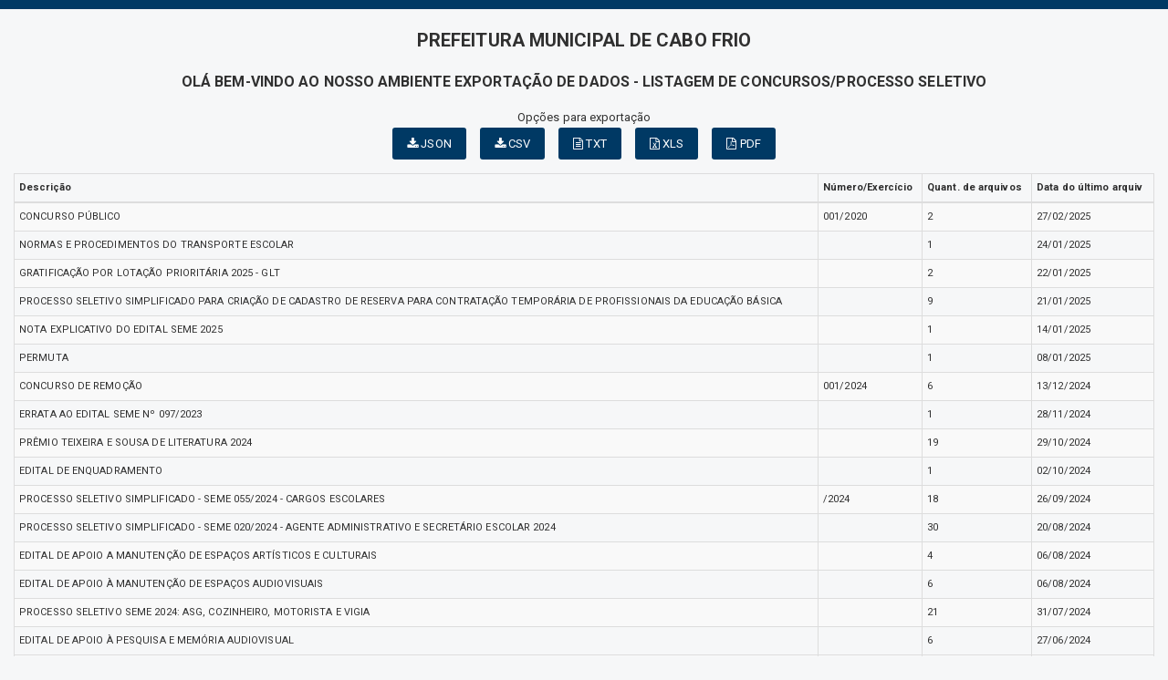

--- FILE ---
content_type: text/html; charset=UTF-8
request_url: https://transparencia.cabofrio.rj.gov.br/relatorio.php?id=73&rel=&val=
body_size: 3373
content:
<!DOCTYPE html>
<html lang="pt">

<head>
        <meta charset="utf-8">
    <meta name="viewport" content="width=device-width, initial-scale=1.0">
    <meta name="author" content="">
    <meta name="description" content="Relatórios." />
    <meta name="keywords" content=" Transparência, Notícias, Municípios, Leis, Publicações, LRF, Lei de responsabilidade fiscal, Diário, Portarias, Decretos, Matérias, Vereadores, Comissões, Sessões, Diárias, Receitas, Despesas, Prefeitura Municipal de Cabo Frio, , Cabo Frio " />
    <meta property="og:image" itemprop="image" content="http://transparencia.cabofrio.rj.gov.br/imagens/TopoTimbre.png" />
    <title>Prefeitura Municipal de Cabo Frio</title>
    <!-- core CSS -->
    <link rel="stylesheet" href="https://cdn.jsdelivr.net/npm/bootstrap-icons@1.11.3/font/bootstrap-icons.min.css">

    <link href="css/bootstrap.min.css" rel="stylesheet">
    <link href="css/font-awesome.min.css" rel="stylesheet">
    <link href="css/main.css" rel="stylesheet">
    <link href="css/responsive.css" rel="stylesheet">
    <link href="css/style.php" rel="stylesheet">

    <!--[if lt IE 9]>
        <script src="js/html5shiv.js"></script>
        <script src="js/respond.min.js"></script>
        <![endif]-->
    <link rel='shortcut icon' href='imagens/icomuni.png'>    <link rel="apple-touch-icon-precomposed" sizes="144x144" href="images/ico/apple-touch-icon-144-precomposed.png">
    <link rel="apple-touch-icon-precomposed" sizes="114x114" href="images/ico/apple-touch-icon-114-precomposed.png">
    <link rel="apple-touch-icon-precomposed" sizes="72x72" href="images/ico/apple-touch-icon-72-precomposed.png">
    <link rel="apple-touch-icon-precomposed" href="images/ico/apple-touch-icon-57-precomposed.png">
</head>
<!--/head-->


    <body>
        <div class='section' style="padding-bottom:0px;">
                        <div id="menuRelatorio">
                <div class="container" style="width: 100%; ">

                    <h2 style="text-transform:uppercase; text-align: center;"> Prefeitura Municipal de Cabo Frio </h2>


                    <h3 style="text-transform:uppercase; text-align: center;">Olá bem-vindo ao nosso ambiente exportação de dados - Listagem de concursos/processo seletivo </h3>




                    <div class="row group-btn-export" style="margin-top: 15px; margin-bottom: 15px;">

                        <div class="col-md-12 group-btn-export-item" style="text-align: center;">
                            <p style="margin: 0px;">Opções para exportação</p>
                            <span style='padding-right: 15px;'><a  class='btn btn-primary' href='#' title='JSON' onclick="$('#processoseletivo').tableExport({type:'json',escape:'false',ignoreColumn:[5],tableName:'processoseletivo',fileName: 'processoseletivo',displayTableName: true});"><i class='fa fa-download'></i> JSON</a></span><span style='padding-right: 15px;'><a  class='btn btn-primary' href='#' title='CSV' onclick="$('#processoseletivo').tableExport({type:'csv',escape:'false',ignoreColumn:[5],tableName:'processoseletivo',fileName: 'processoseletivo',displayTableName: true});"><i class='fa fa-download'></i> CSV</a></span><span style='padding-right: 15px;'><a  class='btn btn-primary' href='#' title='TXT' onclick="$('#processoseletivo').tableExport({type:'txt',escape:'false',ignoreColumn:[5],tableName:'processoseletivo',fileName: 'processoseletivo',displayTableName: true});"><i class='fa fa-file-text-o'></i> TXT</a></span><span style='padding-right: 15px;'><a  class='btn btn-primary' href='#' title='XLS' onclick="$('#processoseletivo').tableExport({type:'excel',escape:'false',ignoreColumn:[5],tableName:'processoseletivo',fileName: 'processoseletivo',displayTableName: true});"><i class='fa fa-file-excel-o'></i> XLS</a></span><a  class='btn btn-primary' href='#' title='PDF' onclick="datatable('processoseletivo', 'PREFEITURA MUNICIPAL DE CABO FRIO','Listagem de concursos/processo seletivo', [0,57,100]);"><i class='fa fa-file-pdf-o'></i> PDF</a>                                                    </div>

                    </div>


                </div>
            </div>

            <div class="container" style="width: 100%; ">
                                <table class='table table-responsive table-condensed table-bordered table-striped' id='processoseletivo' title='processoseletivo' style='width: 100%; font-size: 11px; padding: 2px;'>	<thead>	<tr><td  style=''><strong>Descrição</strong></td><td  style=''><strong>Número/Exercício</strong></td><td  style=''><strong>Quant. de arquivos</strong></td><td  style=''><strong>Data do último arquiv</strong></td>	</tr>	</thead>	<tbody>		<tr><td data-title='Descrição' style=''> CONCURSO PÚBLICO </td><td data-title='Número/Exercício' style=''> 001/2020 </td><td data-title='Quant. de arquivos' style=''> 2 </td><td data-title='Data do último arquiv' style=''> 27/02/2025 </td>		</tr>		<tr><td data-title='Descrição' style=''> NORMAS E PROCEDIMENTOS DO TRANSPORTE ESCOLAR </td><td data-title='Número/Exercício' style=''>  </td><td data-title='Quant. de arquivos' style=''> 1 </td><td data-title='Data do último arquiv' style=''> 24/01/2025 </td>		</tr>		<tr><td data-title='Descrição' style=''> GRATIFICAÇÃO POR LOTAÇÃO PRIORITÁRIA 2025 - GLT </td><td data-title='Número/Exercício' style=''>  </td><td data-title='Quant. de arquivos' style=''> 2 </td><td data-title='Data do último arquiv' style=''> 22/01/2025 </td>		</tr>		<tr><td data-title='Descrição' style=''> PROCESSO SELETIVO SIMPLIFICADO PARA CRIAÇÃO DE CADASTRO DE RESERVA PARA CONTRATAÇÃO TEMPORÁRIA DE PROFISSIONAIS DA EDUCAÇÃO BÁSICA </td><td data-title='Número/Exercício' style=''>  </td><td data-title='Quant. de arquivos' style=''> 9 </td><td data-title='Data do último arquiv' style=''> 21/01/2025 </td>		</tr>		<tr><td data-title='Descrição' style=''> NOTA EXPLICATIVO DO EDITAL SEME 2025 </td><td data-title='Número/Exercício' style=''>  </td><td data-title='Quant. de arquivos' style=''> 1 </td><td data-title='Data do último arquiv' style=''> 14/01/2025 </td>		</tr>		<tr><td data-title='Descrição' style=''> PERMUTA </td><td data-title='Número/Exercício' style=''>  </td><td data-title='Quant. de arquivos' style=''> 1 </td><td data-title='Data do último arquiv' style=''> 08/01/2025 </td>		</tr>		<tr><td data-title='Descrição' style=''> CONCURSO DE REMOÇÃO </td><td data-title='Número/Exercício' style=''> 001/2024 </td><td data-title='Quant. de arquivos' style=''> 6 </td><td data-title='Data do último arquiv' style=''> 13/12/2024 </td>		</tr>		<tr><td data-title='Descrição' style=''> ERRATA AO EDITAL SEME Nº 097/2023 </td><td data-title='Número/Exercício' style=''>  </td><td data-title='Quant. de arquivos' style=''> 1 </td><td data-title='Data do último arquiv' style=''> 28/11/2024 </td>		</tr>		<tr><td data-title='Descrição' style=''> PRÊMIO TEIXEIRA E SOUSA DE LITERATURA 2024 </td><td data-title='Número/Exercício' style=''>  </td><td data-title='Quant. de arquivos' style=''> 19 </td><td data-title='Data do último arquiv' style=''> 29/10/2024 </td>		</tr>		<tr><td data-title='Descrição' style=''> EDITAL DE ENQUADRAMENTO </td><td data-title='Número/Exercício' style=''>  </td><td data-title='Quant. de arquivos' style=''> 1 </td><td data-title='Data do último arquiv' style=''> 02/10/2024 </td>		</tr>		<tr><td data-title='Descrição' style=''> PROCESSO SELETIVO SIMPLIFICADO - SEME 055/2024 -  CARGOS ESCOLARES </td><td data-title='Número/Exercício' style=''> /2024 </td><td data-title='Quant. de arquivos' style=''> 18 </td><td data-title='Data do último arquiv' style=''> 26/09/2024 </td>		</tr>		<tr><td data-title='Descrição' style=''> PROCESSO SELETIVO SIMPLIFICADO - SEME 020/2024 - AGENTE ADMINISTRATIVO E SECRETÁRIO ESCOLAR 2024 </td><td data-title='Número/Exercício' style=''>  </td><td data-title='Quant. de arquivos' style=''> 30 </td><td data-title='Data do último arquiv' style=''> 20/08/2024 </td>		</tr>		<tr><td data-title='Descrição' style=''> EDITAL DE APOIO A MANUTENÇÃO DE ESPAÇOS ARTÍSTICOS E CULTURAIS </td><td data-title='Número/Exercício' style=''>  </td><td data-title='Quant. de arquivos' style=''> 4 </td><td data-title='Data do último arquiv' style=''> 06/08/2024 </td>		</tr>		<tr><td data-title='Descrição' style=''> EDITAL DE APOIO À MANUTENÇÃO DE ESPAÇOS AUDIOVISUAIS </td><td data-title='Número/Exercício' style=''>  </td><td data-title='Quant. de arquivos' style=''> 6 </td><td data-title='Data do último arquiv' style=''> 06/08/2024 </td>		</tr>		<tr><td data-title='Descrição' style=''> PROCESSO SELETIVO SEME 2024: ASG, COZINHEIRO, MOTORISTA E VIGIA </td><td data-title='Número/Exercício' style=''>  </td><td data-title='Quant. de arquivos' style=''> 21 </td><td data-title='Data do último arquiv' style=''> 31/07/2024 </td>		</tr>		<tr><td data-title='Descrição' style=''> EDITAL DE APOIO À PESQUISA E MEMÓRIA AUDIOVISUAL </td><td data-title='Número/Exercício' style=''>  </td><td data-title='Quant. de arquivos' style=''> 6 </td><td data-title='Data do último arquiv' style=''> 27/06/2024 </td>		</tr>		<tr><td data-title='Descrição' style=''> EDITAL DE FOMENTO ÀS MULTILINGUAGENS </td><td data-title='Número/Exercício' style=''>  </td><td data-title='Quant. de arquivos' style=''> 11 </td><td data-title='Data do último arquiv' style=''> 27/06/2024 </td>		</tr>		<tr><td data-title='Descrição' style=''> PROCESSO SELETIVO PARA ANÁLISE DE CURRÍCULO - CARGOS ESCOLARES </td><td data-title='Número/Exercício' style=''>  </td><td data-title='Quant. de arquivos' style=''> 50 </td><td data-title='Data do último arquiv' style=''> 06/06/2024 </td>		</tr>		<tr><td data-title='Descrição' style=''> EDITAL DE PRODUÇÃO E CIRCULAÇÃO AUDIOVISUAL </td><td data-title='Número/Exercício' style=''>  </td><td data-title='Quant. de arquivos' style=''> 4 </td><td data-title='Data do último arquiv' style=''> 20/03/2024 </td>		</tr>		<tr><td data-title='Descrição' style=''> EDITAL TRAJETÓRIAS </td><td data-title='Número/Exercício' style=''>  </td><td data-title='Quant. de arquivos' style=''> 2 </td><td data-title='Data do último arquiv' style=''> 12/03/2024 </td>		</tr>		<tr><td data-title='Descrição' style=''> EDITAL SEME N°08/2024 </td><td data-title='Número/Exercício' style=''>  </td><td data-title='Quant. de arquivos' style=''> 2 </td><td data-title='Data do último arquiv' style=''> 26/01/2024 </td>		</tr>		<tr><td data-title='Descrição' style=''> PERMUTA </td><td data-title='Número/Exercício' style=''>  </td><td data-title='Quant. de arquivos' style=''> 2 </td><td data-title='Data do último arquiv' style=''> 25/01/2024 </td>		</tr>		<tr><td data-title='Descrição' style=''> REMANEJAMENTO 2024 </td><td data-title='Número/Exercício' style=''>  </td><td data-title='Quant. de arquivos' style=''> 3 </td><td data-title='Data do último arquiv' style=''> 19/01/2024 </td>		</tr>		<tr><td data-title='Descrição' style=''> RELOTAÇÃO </td><td data-title='Número/Exercício' style=''>  </td><td data-title='Quant. de arquivos' style=''> 1 </td><td data-title='Data do último arquiv' style=''> 01/12/2023 </td>		</tr>		<tr><td data-title='Descrição' style=''> PROCESSO SELETIVO PARA ANÁLISE DE CURRÍCULO - AUXILIAR DE SERVIÇOS GERAIS </td><td data-title='Número/Exercício' style=''>  </td><td data-title='Quant. de arquivos' style=''> 17 </td><td data-title='Data do último arquiv' style=''> 06/10/2023 </td>		</tr>		<tr><td data-title='Descrição' style=''> PROCESSO SELETIVO PARA ANÁLISE DE CURRÍCULO - VIGIA
 </td><td data-title='Número/Exercício' style=''>  </td><td data-title='Quant. de arquivos' style=''> 12 </td><td data-title='Data do último arquiv' style=''> 04/08/2023 </td>		</tr>		<tr><td data-title='Descrição' style=''> CONCURSO PÚBLICO </td><td data-title='Número/Exercício' style=''> 001/2015 </td><td data-title='Quant. de arquivos' style=''> 1 </td><td data-title='Data do último arquiv' style=''> 25/07/2023 </td>		</tr>		<tr><td data-title='Descrição' style=''> PROCESSO SELETIVO PARA ANÁLISE DE CURRÍCULO - MOTORISTA II </td><td data-title='Número/Exercício' style=''>  </td><td data-title='Quant. de arquivos' style=''> 6 </td><td data-title='Data do último arquiv' style=''> 07/06/2023 </td>		</tr>		<tr><td data-title='Descrição' style=''> PROCESSO SELETIVO INTERNO Nº 005/2023 - SEME </td><td data-title='Número/Exercício' style=''> 005/2023 </td><td data-title='Quant. de arquivos' style=''> 2 </td><td data-title='Data do último arquiv' style=''> 09/02/2023 </td>		</tr>		<tr><td data-title='Descrição' style=''> PROCESSO SELETIVO SIMPLIFICADO - SEMUSA N° 01/2022 </td><td data-title='Número/Exercício' style=''>  </td><td data-title='Quant. de arquivos' style=''> 25 </td><td data-title='Data do último arquiv' style=''> 25/08/2022 </td>		</tr>		<tr><td data-title='Descrição' style=''> PROCESSO SELETIVO SETORIAL </td><td data-title='Número/Exercício' style=''>  </td><td data-title='Quant. de arquivos' style=''> 11 </td><td data-title='Data do último arquiv' style=''> 15/06/2020 </td>		</tr>		<tr><td data-title='Descrição' style=''> PROCESSO SELETIVO 2019 </td><td data-title='Número/Exercício' style=''> 01/2018 </td><td data-title='Quant. de arquivos' style=''> 101 </td><td data-title='Data do último arquiv' style=''> 03/03/2020 </td>		</tr>		<tr><td data-title='Descrição' style=''> PROCESSO SELETIVO SIMPLIFICADO SEDESDIM </td><td data-title='Número/Exercício' style=''>  </td><td data-title='Quant. de arquivos' style=''> 13 </td><td data-title='Data do último arquiv' style=''> 21/02/2020 </td>		</tr>		<tr><td data-title='Descrição' style=''> PROCESSOS SELETIVO TAXI - 2019 </td><td data-title='Número/Exercício' style=''>  </td><td data-title='Quant. de arquivos' style=''> 5 </td><td data-title='Data do último arquiv' style=''> 31/10/2019 </td>		</tr>		<tr><td data-title='Descrição' style=''> PROCESSO SELETIVO EDUCAÇÃO </td><td data-title='Número/Exercício' style=''>  </td><td data-title='Quant. de arquivos' style=''> 14 </td><td data-title='Data do último arquiv' style=''> 25/10/2019 </td>		</tr>	</tbody>	<tr>		<td colspan='4' >www.transparencia.cabofrio.rj.gov.br</br>Emitido dia 16/01/2026 às 07:11:43</td>	</tr></table>
            </div>
        </div>
        </div>
    
    <script src="js/jquery-1.11.3.js"></script>
    <script src="js/FileSaver.min.js"></script>
    <script src="js/tableExport.min.new.js"></script>
    <script src="js/jquery.base64.js"></script>
    <script src="js/html2canvas.min.js"></script>
    <script src="js/sprintf.js"></script>
    <script src="js/jspdf.min.js"></script>
    <script src="js/jspdf.plugin.autotable.js"></script>
    <script src="js/base64.js"></script>
    <script src="js/bootstrap.min.js"></script>
    <script type="text/javascript" language="javascript" src="js/jquery.maskedinput.min.js"></script>

    <script>
        $(function() {
            var nav = $('#menuRelatorio');
            $(window).scroll(function() {
                if ($(this).scrollTop() > 150) {
                    nav.addClass("menu-fixo");
                    $('body').css('padding-top', 70);
                } else {
                    nav.removeClass("menu-fixo");
                    $('body').css('padding-top', 0);
                }
            });
        });

        function datatable(table, title, subtitle, colorheader) {

            var doc = new jsPDF("l", 'pt', 'letter');


            var res = doc.autoTableHtmlToJson(document.getElementById(table));



            var header = function(data) {
                doc.setFontSize(14);
                doc.setTextColor(40);
                doc.setFontStyle('normal');
                //doc.addImage(headerImgData, 'JPEG', data.settings.margin.left, 20, 50, 50);
                doc.text(title, data.settings.margin.left, 40);
                doc.text(subtitle, data.settings.margin.left, 60);


            };


            var options = {
                beforePageContent: header,
                startY: doc.autoTableEndPosY() + 80,
                margin: {
                    top: 80
                },
                theme: 'grid',
                headerStyles: {
                    fillColor: colorheader,
                    halign: 'center'
                },
                styles: {
                    overflow: 'linebreak',
                    fontSize: 7,
                    tableWidth: 'auto',
                    columnWidth: 'auto',
                }
            };

            doc.autoTable(res.columns, res.data, options);





            doc.save(table + '.pdf');

        }
    </script>

    </body>

</html>